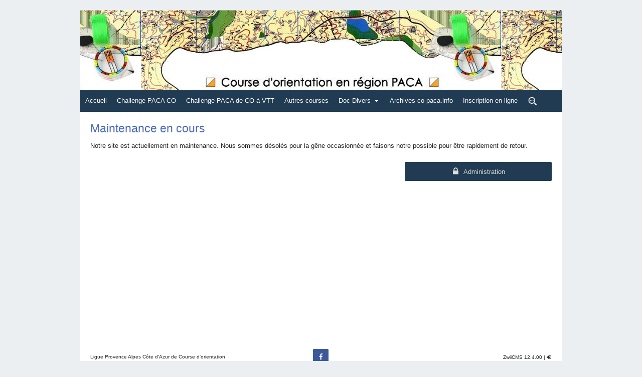

--- FILE ---
content_type: text/html; charset=UTF-8
request_url: http://co-paca.info/erreur302
body_size: 6197
content:
<!DOCTYPE html>
<html prefix="og: http://ogp.me/ns#" lang="fr">
<head>
 <meta charset="UTF-8">
 <meta http-equiv="content-type" content="text/html; charset=UTF-8">
 <meta meta="description=" content="ZwiiCMS le CMS multilingue sans base de données">
 <meta name="generator" content="ZiiCMS https://forge.chapril.org/ZwiiCMS-Team/ZwiiCMS">
 <meta name="viewport" content="width=device-width, initial-scale=1">
 <title>Maintenance en cours - Les compétitions de Course d&#39;orientation en région PACA</title><meta property="og:title" content="Maintenance en cours - Les compétitions de Course d&#39;orientation en région PACA" /><link rel="canonical" href="http://co-paca.info/erreur302" /> <meta name="description" content="les informations sur toutes les compétitions organisées dans la Ligue PACA de course d&#39;orientation" /><meta property="og:description" content="les informations sur toutes les compétitions organisées dans la Ligue PACA de course d&#39;orientation" /> <meta property="og:type" content="website" /> <meta property="og:image" content="http://co-paca.info/site/file/source/screenshot.jpg" /><meta property="og:image:type" content="image/jpeg" /><meta property="og:image:width" content="1200" /><meta property="og:image:height" content="627" /> <link rel="shortcut icon" media="(prefers-color-scheme:light)" href="http://co-paca.info/site/file/source/favicon.png"><link rel="shortcut icon" media="(prefers-color-scheme:dark)" href="http://co-paca.info/site/file/source/faviconDark.ico"><script src="http://co-paca.info/core/vendor/favicon-switcher/favicon-switcher.js" crossorigin="anonymous"></script> <script defer >var baseUrl = "http:\/\/co-paca.info\/";var baseUrlQs = "http:\/\/co-paca.info\/";</script><script src="http://co-paca.info/core/vendor/jquery/jquery.min.js"></script><link rel="stylesheet" href="http://co-paca.info/core/vendor/normalize/normalize.min.css"><link rel="stylesheet" href="http://co-paca.info/core/vendor/lity/lity.min.css"><script src="http://co-paca.info/core/vendor/lity/lity.min.js"></script><script src="http://co-paca.info/core/vendor/lity/init.js"></script><script src="http://co-paca.info/core/vendor/filemanager/callback.js"></script><link rel="stylesheet" href="http://co-paca.info/core/vendor/tippy/tippy.min.css"><script src="http://co-paca.info/core/vendor/tippy/tippy.min.js"></script><script src="http://co-paca.info/core/vendor/tippy/init.js"></script><link rel="stylesheet" href="http://co-paca.info/core/vendor/zwiico/css/zwiico.css?3b3b5b0a7b1c86b91b560be5d6bcf1a1"><link rel="stylesheet" href="http://co-paca.info/core/vendor/zwiico/init.css?3b3b5b0a7b1c86b91b560be5d6bcf1a1"><script src="http://co-paca.info/core/vendor/imagemap/image-map.min.js"></script><script src="http://co-paca.info/core/vendor/imagemap/init.js"></script><script src="http://co-paca.info/core/vendor/simplelightbox/simple-lightbox.jquery.min.js"></script><script src="http://co-paca.info/core/vendor/simplelightbox/init.js"></script><link rel="stylesheet" href="http://co-paca.info/core/vendor/simplelightbox/simple-lightbox.min.css"><link rel="stylesheet" href="http://co-paca.info/core/vendor/simplelightbox/init.css"> <link rel="stylesheet" href="http://co-paca.info/core/layout/common.css?a68b5f22164fdc67bfbaad5ed88e0f65">
 <link rel="stylesheet" href="http://co-paca.info/site/data/theme.css?3f3072c696ba5156aebb0731073f19cb">
 <link rel="stylesheet" href="http://co-paca.info/site/data/custom.css?c8a4eb433f24f59a40bcaff890018e2b">
 <!-- Détection RSS -->
 <!-- Script perso dans le header -->
 </head>
<body>
 <!-- Barre d'administration -->
 <!-- Notifications -->
 <!-- Menu dans le fond du site avant la bannière -->
 <!-- Bannière dans le fond du site -->
 <!-- Menu dans le fond du site après la bannière -->
 <!-- Site -->
 <div id="site" class="container">
 <!-- Bannière dans le site -->
 <a href="http://co-paca.info/"> <header class=" bannerDisplay ">
 <span id="themeHeaderTitle">&nbsp;</span>
 </header>
 </a> <!-- Menu dans le site après la bannière -->
 <nav >
 <div id="toggle">
 <div id="burgerText">Les compétitions de Course d&#39;orientation en région PACA</div> <span class="zwiico-menu" style="font-size:2em"><!----></span></div>
 <div id="menu" class="container"><ul class="navMain" id="menuLeft"><li id="accueil"><a class="" href="http://co-paca.info/">Accueil</a><li id="challenge-paca-co"><a class="" href="http://co-paca.info/challenge-paca-co">Challenge PACA CO</a><li id="challenge-paca-de-co-a-vtt"><a class="" href="http://co-paca.info/challenge-paca-de-co-a-vtt">Challenge PACA de CO &agrave; VTT</a><li id="autres-courses-paca-deacutepartementales-trail-orientation-co-au-score"><a class="" href="http://co-paca.info/autres-courses-paca-deacutepartementales-trail-orientation-co-au-score">Autres courses</a><li id="doc-divers-2"><a href="http://co-paca.info/erreur302">Doc Divers<span class="zwiico-down zwiico-margin-left" style="font-size:1em"><!----></span></a><ul class="navSub"><li id=doc-experts><a class=" doc-divers-2" href="http://co-paca.info/doc-experts">Doc Experts</a></li><li id=doc-organisateurs><a class=" doc-divers-2" href="http://co-paca.info/doc-organisateurs">Doc Organisateurs</a></li></ul><li id="archives-co-pacainfo"><a class="" href="http://co-paca.info/archives-co-pacainfo">Archives co-paca.info</a><li id="inscription-en-ligne"><a class="" href="http://co-paca.info/inscription-en-ligne">Inscription en ligne</a><li id="recherche"><a class="" href="http://co-paca.info/recherche"><img alt="Rechercher" src="http://co-paca.info/site/file/source/icones/loupe.png" /></a></ul><ul class="navMain" id="menuRight"></ul></div>
 </nav>
 <!-- Corps de page -->
 <section><h1 id="sectionTitle">Maintenance en cours</h1><p>Notre site est actuellement en maintenance. Nous sommes d&eacute;sol&eacute;s pour la g&ecirc;ne occasionn&eacute;e et faisons notre possible pour &ecirc;tre rapidement de retour.</p>
 <div class="row"><div class="col4 offset8 textAlignCenter"><a href="./?user/login" id="maintenanceLogin" name="maintenanceLogin" class="button"><span class="zwiico-lock zwiico-margin-right"></span>Administration</a></div></div></section> <!-- footer -->
 <footer><div class="container"><div class="row" id="footersite"><div class="col4" id="footersiteLeft"><div id="footerText"><p>Ligue Provence Alpes C&ocirc;te d'Azur de Course d'orientation</p></div></div><div class="col4" id="footersiteCenter"><div id="footerSocials"><a href="https://www.facebook.com/facebook" onclick="window.open(this.href);return false" data-tippy-content="Facebook"><span class="zwiico-facebook" style="font-size:1em"><!----></span></a></div></div><div class="col4" id="footersiteRight"><div id="footerCopyright"><span id="footerFontCopyright"><span id="footerDisplayCopyright" class="displayNone"><wbr>&nbsp;Motorisé par&nbsp;</span><span id="footerZwiiCMS"><a href="https://zwiicms.fr/" onclick="window.open(this.href);return false" >ZwiiCMS</a></span><span id="footerDisplayVersion"><wbr>&nbsp;12.4.00</span><span id="footerDisplaySiteMap" class="displayNone"><wbr>&nbsp;|&nbsp;<a href="http://co-paca.info/sitemap" >Plan du site</a></span><span id="footerDisplaySearch" class="displayNone" ></span><span id="footerDisplayLegal" class="displayNone" ></span><span id="footerDisplayCookie" class="displayNone" ><wbr>&nbsp;|&nbsp;<a href="javascript:void(0)" class="skiptranslate" id="footerLinkCookie">Cookies</a></span><span id="footerLoginLink" ><wbr>&nbsp;|&nbsp;<wbr><a id="" data-tippy-content="Connexion" alt="Connexion" href="http://co-paca.info/user/login/erreur302" rel="nofollow" ><span class="zwiico-login" style="font-size:1em"><!----></span></a></span></span></div></div></div></div></footer> <!-- Fin du site -->
 </div> <!-- Lien remonter en haut -->
 <div id="backToTop"><span class="zwiico-up" style="font-size:1em"><!----></span></div>
 <!-- Affichage du consentement aux cookies-->
 <!-- Les scripts -->
 <script defer>var core = {};core.alert = function (text){var lightbox = lity(function ($){return $("<div>").addClass("lightbox").append($("<span>").text(text),$("<div>").addClass("lightboxButtons").append($("<a>").addClass("button").text("Ok").on("click", function (){lightbox.close();})))}(jQuery));$(document).on("keyup", function (event){if (event.keyCode === 13){lightbox.close();}});return false;};core.colorVariants = function (rgba){rgba = rgba.match(/\(+(.*)\)/);rgba = rgba[1].split(", ");return {"normal": "rgba(" + rgba[0] + "," + rgba[1] + "," + rgba[2] + "," + rgba[3] + ")","darken": "rgba(" + Math.max(0, rgba[0] - 15)+ "," + Math.max(0, rgba[1] - 15)+ "," + Math.max(0, rgba[2] - 15)+ "," + rgba[3] + ")","veryDarken": "rgba(" + Math.max(0, rgba[0] - 20)+ "," + Math.max(0, rgba[1] - 20)+ "," + Math.max(0, rgba[2] - 20)+ "," + rgba[3] + ")","text": core.relativeLuminanceW3C(rgba)> .22 ? "#222" : "#DDD"};};core.confirm = function (text, yesCallback, noCallback){var lightbox = lity(function ($){return $("<div>").addClass("lightbox").append($("<span>").text(text),$("<div>").addClass("lightboxButtons").append($("<a>").addClass("button grey").text("Non").on("click", function (){lightbox.options('button', true);lightbox.close();if (typeof noCallback !== "undefined"){noCallback();}}),$("<a>").addClass("button").text("Oui").on("click", function (){lightbox.options('button', true);lightbox.close();if (typeof yesCallback !== "undefined"){yesCallback();}})))}(jQuery));lightbox.options('button', false);$(document).on('lity:close', function (event, instance){if (instance.options('button')=== false &&typeof noCallback !== "undefined"){noCallback();}});$(document).on("keyup", function (event){if (event.keyCode === 13){lightbox.close();if (typeof yesCallback !== "undefined"){yesCallback();}}});return false;};core.end = function (){var formDOM = $("form");var inputsDOM = formDOM.find("input:not([data-no-dirty]), select:not([data-no-dirty]), textarea:not(.editorWysiwyg):not([data-no-dirty])");var inputSerialize = inputsDOM.serialize();$(window).on("beforeunload", function (){if (inputsDOM.serialize()!== inputSerialize){message = "Les modifications que vous avez apportées ne seront peut-être pas enregistrées.";return message;}});formDOM.submit(function (){$(window).off("beforeunload");});};$(function (){core.end();});core.noticeAdd = function (id, notice){$("#" + id + "Notice").text(notice).removeClass("displayNone");$("#" + id).addClass("notice");};core.noticeRemove = function (id){$("#" + id + "Notice").text("").addClass("displayNone");$("#" + id).removeClass("notice");};core.start = function (){var backToTopDOM = $("#backToTop");backToTopDOM.on("click", function (){$("body, html").animate({scrollTop: 0}, "400");});$(window).on("scroll", function (){if ($(this).scrollTop()> 200){backToTopDOM.fadeIn();} else {backToTopDOM.fadeOut();}});var notificationTimer;$("#notification").on("mouseenter", function (){clearTimeout(notificationTimer);$("#notificationProgress").stop().width("100%");}).on("mouseleave", function (){notificationTimer = setTimeout(function (){$("#notification").fadeOut();}, 3000);$("#notificationProgress").animate({"width": "0%"}, 3000, "linear");}).trigger("mouseleave");$("#notificationClose").on("click", function (){clearTimeout(notificationTimer);$("#notification").fadeOut();$("#notificationProgress").stop();});$("#cookieForm").submit(function (event){var getUrl = window.location;var domain = "domain=" + getUrl.hostname + ";";var e = new Date();e.setFullYear(e.getFullYear()+ 1);var expires = "expires=" + e.toUTCString();document.cookie = "ZWII_COOKIE_CONSENT=true;samesite=strict;" + domain + expires;});$("#cookieConsent .cookieClose").on("click", function (){$('#cookieConsent').addClass("displayNone");});$("#footerLinkCookie").on("click", function (){$("#cookieConsent").removeClass("displayNone");});var menuDOM = $("#menu");$("#toggle").on("click", function (){menuDOM.slideToggle();});$(window).on("resize", function (){if ($(window).width()> 768){menuDOM.css("display", "");}});$("#barSelectPage").on("change", function (){var pageUrl = $(this).val();if (pageUrl){$(location).attr("href", pageUrl);}});$(".inputFileHidden").on("change", function (){var inputFileHiddenDOM = $(this);var fileName = inputFileHiddenDOM.val();if (fileName === ""){fileName = "Sélectionner un fichier";$(inputFileHiddenDOM).addClass("disabled");} else {$(inputFileHiddenDOM).removeClass("disabled");}inputFileHiddenDOM.parent().find(".inputFileLabel").text(fileName);}).trigger("change");$(".inputFileDelete").on("click", function (){$(this).parents(".inputWrapper").find(".inputFileHidden").val("").trigger("change");});$(".inputDateDelete").on("click", function (){$(this).parents(".inputWrapper").find(".datepicker").val("").trigger("change");});$("#barUpdate").on("click", function (){message = "Mettre à jour ?";return core.confirm(message, function (){$(location).attr("href", $("#barUpdate").attr("href"));});});$("#barLogout").on("click", function (){message = "Se déconnecter?";return core.confirm(message, function (){$(location).attr("href", $("#barLogout").attr("href"));});});$("form").on("submit", function (){$(this).find(".uniqueSubmission").addClass("disabled").prop("disabled", true).empty().append($("<span>").addClass("zwiico-spin animate-spin"))});$("[type=email]").on("change", function (){var _this = $(this);var pattern = /^([a-z\d!#$%&'*+\-\/=?^_`{|}~\u00A0-\uD7FF\uF900-\uFDCF\uFDF0-\uFFEF]+(\.[a-z\d!#$%&'*+\-\/=?^_`{|}~\u00A0-\uD7FF\uF900-\uFDCF\uFDF0-\uFFEF]+)*|"((([ \t]*\r\n)?[ \t]+)?([\x01-\x08\x0b\x0c\x0e-\x1f\x7f\x21\x23-\x5b\x5d-\x7e\u00A0-\uD7FF\uF900-\uFDCF\uFDF0-\uFFEF]|\\[\x01-\x09\x0b\x0c\x0d-\x7f\u00A0-\uD7FF\uF900-\uFDCF\uFDF0-\uFFEF]))*(([ \t]*\r\n)?[ \t]+)?")@(([a-z\d\u00A0-\uD7FF\uF900-\uFDCF\uFDF0-\uFFEF]|[a-z\d\u00A0-\uD7FF\uF900-\uFDCF\uFDF0-\uFFEF][a-z\d\-._~\u00A0-\uD7FF\uF900-\uFDCF\uFDF0-\uFFEF]*[a-z\d\u00A0-\uD7FF\uF900-\uFDCF\uFDF0-\uFFEF])\.)+([a-z\u00A0-\uD7FF\uF900-\uFDCF\uFDF0-\uFFEF]|[a-z\u00A0-\uD7FF\uF900-\uFDCF\uFDF0-\uFFEF][a-z\d\-._~\u00A0-\uD7FF\uF900-\uFDCF\uFDF0-\uFFEF]*[a-z\u00A0-\uD7FF\uF900-\uFDCF\uFDF0-\uFFEF])\.?$/i;if (pattern.test(_this.val())){core.noticeRemove(_this.attr("id"));} else {message = "Format incorrect";core.noticeAdd(_this.attr("id"), message);}});var elementDOM = $("iframe, video, embed, object");elementDOM.each(function (){var _this = $(this);_this.data("ratio", _this.height()/ _this.width()).data("maxwidth", _this.width()).removeAttr("width height");});$(window).on("resize", function (){elementDOM.each(function (){var _this = $(this);var width = _this.parent().first().width();if (width > _this.data("maxwidth")){width = _this.data("maxwidth");}_this.width(width).height(width * _this.data("ratio"));});}).trigger("resize");$(window).on("resize", function (){var responsive = "auto auto";if (responsive === "cover" || responsive === "contain"){var widthpx = "960px";var width = widthpx.substr(0, widthpx.length - 2);var heightpx = "159px";var height = heightpx.substr(0, heightpx.length - 2);var ratio = width / height;if (($(window).width()/ ratio)<= height){$("header").height($(window).width()/ ratio);}}}).trigger("resize");};core.start();$("#pageDelete").on("click", function (){var _this = $(this);message = "Confirmez-vous la suppression de cette page ?";return core.confirm(message, function (){$(location).attr("href", _this.attr("href"));});});core.relativeLuminanceW3C = function (rgba){var RsRGB = rgba[0] / 255;var GsRGB = rgba[1] / 255;var BsRGB = rgba[2] / 255;var RsRGBA = rgba[3] * RsRGB + (1 - rgba[3]);var GsRGBA = rgba[3] * GsRGB + (1 - rgba[3]);var BsRGBA = rgba[3] * BsRGB + (1 - rgba[3]);var R = (RsRGBA <= .03928)? RsRGBA / 12.92 : Math.pow((RsRGBA + .055)/ 1.055, 2.4);var G = (GsRGBA <= .03928)? GsRGBA / 12.92 : Math.pow((GsRGBA + .055)/ 1.055, 2.4);var B = (BsRGBA <= .03928)? BsRGBA / 12.92 : Math.pow((BsRGBA + .055)/ 1.055, 2.4);return .2126 * R + .7152 * G + .0722 * B;};function setCookie(name, value, days){var expires = "";if (days){var date = new Date();date.setTime(date.getTime()+ (days * 24 * 60 * 60 * 1000));expires = "; expires=" + date.toUTCString();}document.cookie = name + "=" + (value || "")+ expires + "; path=/; samesite=lax";}function getCookie(name){var nameEQ = name + "=";var ca = document.cookie.split(';');for (var i = 0; i < ca.length; i++){var c = ca[i];while (c.charAt(0)== ' ')c = c.substring(1, c.length);if (c.indexOf(nameEQ)== 0)return c.substring(nameEQ.length, c.length);}return null;}function capitalizeFirstLetter(string){return string.charAt(0).toUpperCase()+ string.slice(1);}$(document).ready(function (){$("nav").mouseenter(function (){$("#navfixedlogout .navSub").css({'pointer-events': 'auto'});$("#navfixedconnected .navSub").css({'pointer-events': 'auto'});});$("nav").mouseleave(function (){$("#navfixedlogout .navSub").css({'pointer-events': 'none'});$("#navfixedconnected .navSub").css({'pointer-events': 'none'});});$("img,picture,iframe").attr("loading", "lazy");$('.accordion').each(function (e){var accordion = $(this);var toggleSpeed = accordion.attr('data-speed')|| 100;function open(item, speed){accordion.find('.accordion-item').not(item).removeClass('active').find('.accordion-content').slideUp(speed);item.addClass('active').find('.accordion-content').slideDown(speed);}function close(item, speed){accordion.find('.accordion-item').removeClass('active').find('.accordion-content').slideUp(speed);}open(accordion.find('.active:first'), 0);accordion.on('click', '.accordion-title', function (ev){ev.preventDefault();if ($(this).closest('.accordion-item').hasClass('active')){close($(this).closest('.accordion-item'), toggleSpeed);} else {open($(this).closest('.accordion-item'), toggleSpeed);}});});$("#toggle").click(function (){var changeIcon = $('#toggle').children("span");if ($(changeIcon).hasClass('zwiico-menu')){$(changeIcon).removeClass('zwiico-menu').addClass('zwiico-cancel');} else {$(changeIcon).addClass('zwiico-menu');};});if (/^\?fbclid=/.test(location.search)){location.replace(location.href.replace(/\?fbclid.+/, ""));};$("select#barSelectLanguage").on("change", function (){var langSelected = $(this).val();var langSelected = langSelected.split("/");var langSession = "fr_FR";var url = window.location;var currentUrl = url.href.split("/");if ((currentUrl !== "?theme" ||currentUrl !== "theme")&&langSelected[6] !== langSession){var select = document.getElementById("barSelectLanguage");var selectedOption = select.options[select.selectedIndex];if (selectedOption.value !== ""){window.location = selectedOption.value;}}});});</script><script defer></script> <!-- Script perso dans body -->
 </body>

</html>

--- FILE ---
content_type: text/css
request_url: http://co-paca.info/core/vendor/zwiico/css/zwiico.css?3b3b5b0a7b1c86b91b560be5d6bcf1a1
body_size: 1719
content:
@font-face {
  font-family: 'zwiico';
  src: url('../font/zwiico.eot?91953221');
  src: url('../font/zwiico.eot?91953221#iefix') format('embedded-opentype'),
       url('../font/zwiico.woff2?91953221') format('woff2'),
       url('../font/zwiico.woff?91953221') format('woff'),
       url('../font/zwiico.ttf?91953221') format('truetype'),
       url('../font/zwiico.svg?91953221#zwiico') format('svg');
  font-weight: normal;
  font-style: normal;
}
/* Chrome hack: SVG is rendered more smooth in Windozze. 100% magic, uncomment if you need it. */
/* Note, that will break hinting! In other OS-es font will be not as sharp as it could be */
/*
@media screen and (-webkit-min-device-pixel-ratio:0) {
  @font-face {
    font-family: 'zwiico';
    src: url('../font/zwiico.svg?91953221#zwiico') format('svg');
  }
}
*/
[class^="zwiico-"]:before, [class*=" zwiico-"]:before {
  font-family: "zwiico";
  font-style: normal;
  font-weight: normal;
  speak: never;

  display: inline-block;
  text-decoration: inherit;
  width: 1em;
  margin-right: .2em;
  text-align: center;
  /* opacity: .8; */

  /* For safety - reset parent styles, that can break glyph codes*/
  font-variant: normal;
  text-transform: none;

  /* fix buttons height, for twitter bootstrap */
  line-height: 1em;

  /* Animation center compensation - margins should be symmetric */
  /* remove if not needed */
  margin-left: .2em;

  /* you can be more comfortable with increased icons size */
  /* font-size: 120%; */

  /* Font smoothing. That was taken from TWBS */
  -webkit-font-smoothing: antialiased;
  -moz-osx-font-smoothing: grayscale;

  /* Uncomment for 3D effect */
  /* text-shadow: 1px 1px 1px rgba(127, 127, 127, 0.3); */
}

.zwiico-plus-circled:before { content: '\2191'; } /* '↑' */
.zwiico-logout:before { content: '\e800'; } /* '' */
.zwiico-plus:before { content: '\e801'; } /* '' */
.zwiico-cancel:before { content: '\e802'; } /* '' */
.zwiico-help:before { content: '\e803'; } /* '' */
.zwiico-minus:before { content: '\e804'; } /* '' */
.zwiico-gear:before { content: '\e805'; } /* '' */
.zwiico-pencil:before { content: '\e806'; } /* '' */
.zwiico-up:before { content: '\e807'; } /* '' */
.zwiico-eye:before { content: '\e808'; } /* '' */
.zwiico-download:before { content: '\e809'; } /* '' */
.zwiico-folder:before { content: '\e80a'; } /* '' */
.zwiico-users:before { content: '\e80b'; } /* '' */
.zwiico-left:before { content: '\e80c'; } /* '' */
.zwiico-mail:before { content: '\e80d'; } /* '' */
.zwiico-user:before { content: '\e80e'; } /* '' */
.zwiico-update:before { content: '\e80f'; } /* '' */
.zwiico-home:before { content: '\e810'; } /* '' */
.zwiico-trash:before { content: '\e811'; } /* '' */
.zwiico-down:before { content: '\e812'; } /* '' */
.zwiico-comment:before { content: '\e813'; } /* '' */
.zwiico-chat:before { content: '\e814'; } /* '' */
.zwiico-eye-off:before { content: '\e815'; } /* '' */
.zwiico-down-open:before { content: '\e816'; } /* '' */
.zwiico-upload:before { content: '\e817'; } /* '' */
.zwiico-font:before { content: '\e818'; } /* '' */
.zwiico-left-open:before { content: '\e819'; } /* '' */
.zwiico-down-big:before { content: '\e81a'; } /* '' */
.zwiico-cog-alt:before { content: '\e81b'; } /* '' */
.zwiico-up-big:before { content: '\e81c'; } /* '' */
.zwiico-clone:before { content: '\e81d'; } /* '' */
.zwiico-minus-circled:before { content: '\e81e'; } /* '' */
.zwiico-check:before { content: '\e81f'; } /* '' */
.zwiico-github:before { content: '\e820'; } /* '' */
.zwiico-login:before { content: '\e821'; } /* '' */
.zwiico-lock:before { content: '\e822'; } /* '' */
.zwiico-mimi:before { content: '\e823'; } /* '' */
.zwiico-divide:before { content: '\e824'; } /* '' */
.zwiico-flag:before { content: '\e825'; } /* '' */
.zwiico-search:before { content: '\e826'; } /* '' */
.zwiico-eye-1:before { content: '\e827'; } /* '' */
.zwiico-eq:before { content: '\e828'; } /* '' */
.zwiico-spin:before { content: '\e831'; } /* '' */
.zwiico-twitter:before { content: '\f099'; } /* '' */
.zwiico-facebook:before { content: '\f09a'; } /* '' */
.zwiico-docs:before { content: '\f0c5'; } /* '' */
.zwiico-menu:before { content: '\f0c9'; } /* '' */
.zwiico-table:before { content: '\f0ce'; } /* '' */
.zwiico-sort:before { content: '\f0dc'; } /* '' */
.zwiico-mail-alt:before { content: '\f0e0'; } /* '' */
.zwiico-linkedin:before { content: '\f0e1'; } /* '' */
.zwiico-download-cloud:before { content: '\f0ed'; } /* '' */
.zwiico-upload-cloud:before { content: '\f0ee'; } /* '' */
.zwiico-code:before { content: '\f121'; } /* '' */
.zwiico-puzzle:before { content: '\f12e'; } /* '' */
.zwiico-calendar-empty:before { content: '\f133'; } /* '' */
.zwiico-youtube:before { content: '\f167'; } /* '' */
.zwiico-instagram:before { content: '\f16d'; } /* '' */
.zwiico-box:before { content: '\f187'; } /* '' */
.zwiico-vimeo:before { content: '\f194'; } /* '' */
.zwiico-cubes:before { content: '\f1b3'; } /* '' */
.zwiico-steam:before { content: '\f1b6'; } /* '' */
.zwiico-file-archive:before { content: '\f1c6'; } /* '' */
.zwiico-sliders:before { content: '\f1de'; } /* '' */
.zwiico-twitch:before { content: '\f1e8'; } /* '' */
.zwiico-brush:before { content: '\f1fc'; } /* '' */
.zwiico-pinterest:before { content: '\f231'; } /* '' */
.zwiico-reddit:before { content: '\f281'; } /* '' */
.zwiico-shopping-basket:before { content: '\f291'; } /* '' */


--- FILE ---
content_type: text/css
request_url: http://co-paca.info/core/layout/common.css?a68b5f22164fdc67bfbaad5ed88e0f65
body_size: 7958
content:
/**
 * This file is part of Zwii.
 * For full copyright and license information, please see the LICENSE
 * file that was distributed with this source code.
 *
 * @author Rémi Jean <remi.jean@outlook.com>
 * @copyright Copyright (C) 2008-2018, Rémi Jean
 * @author Frédéric Tempez <frederic.tempez@outlook.com>
 * @copyright Copyright (C) 2018-2023, Frédéric Tempez
 * @license CC Attribution-NonCommercial-NoDerivatives 4.0 International
 * @link http://zwiicms.fr/
 */


/**
* Police des icônes
@import url(https://use.fontawesome.com/releases/v5.7.2/css/all.css);
*/


/**
 * Éléments génériques
 */

html,
body {
    min-height: 100%;
    /*min-height: 100vh;*/
}

@media screen and (min-width: 769px) {
    body {
        /*margin:0px 10px;*/
        margin: 0;
    }
}


/**
* Petits écrans inférieurs à 768px de largeur, on supprime les marges
*/

@media screen and (max-width: 768px) {
    body {
        margin: 0px;
    }
    /*
	#site {
		margin: 0px auto;
	}
*/
    body>header {
        margin: 0px 0px;
    }
    .tippy-tooltip {
        font-size: .8rem !important;
    }
    section {
        padding: 5px;
    }
}

@media screen and (max-width: 768px) {
    .siteContainer {
        display: flex;
        flex-direction: column;
    }
    .siteContainer>#contentLeft {
        order: 1;
    }
    .siteContainer>#contentRight {
        order: 3;
    }
    .siteContainer>#contentSite {
        order: 2;
    }
}


/**
 * Éléments spécifiques
 */


/* Liens */

a {
    text-decoration: none;
}

a:hover {
    text-decoration: underline;
}


/* Supprimer les pointillés lors d'un clic Firefox */

a:focus {
    outline: none;
}

a:active {
    outline: none;
}


/* Titres */

h1 {
    font-size: 1.8em;
}

h2 {
    font-size: 1.6em;
}

h3 {
    font-size: 1.4em;
}

h4 {
    font-size: 1.0em;
}


/* Listes */

ul {
    list-style: square;
}

li ul {
    margin: 0;
}

option.pageInactive {
    color: orange;
    font-weight: bold;
}

option.pageHidden {
    color: red;
    font-style: italic;
}


/* Séparateur */

hr {
    border: 0;
    border-top: 1px solid #C5D1D4;
}


/* Égalisation des margins */

h1,
h2,
h3,
h4,
p,
hr,
ul,
ol {
    margin: 15px 0;
}


/* Image */

img {
    max-width: 100%;
    height: auto;
}

img[align='left'] {
    margin-right: 10px;
}

img[align='right'] {
    margin-left: 10px;
}

#metaImage {
    height: 150px;
}


/*
Signature dans les articles blog et news
*/

.signature {
    font-size: 0.8em;
    font-style: italic;
    text-align: right;
}


/* Tableau */

:not([class^="col"])>.tableWrapper {
    margin: 10px 0;
}

.table {
    width: 100%;
    border-spacing: 0;
    border-collapse: collapse;
}

.table thead tr {
    /*background: #212223;
	color: #FFF;*/
    text-align: left;
}

.table tbody tr {
    background: #F6F7F8;
    transition: background-color .3s ease-out;
}

.table tbody tr:nth-child(2n + 2) {
    background: #ECEFF1;
}

.table tbody tr:hover {
    background: #FCF2E8;
}

.table th {
    font-weight: normal;
    padding: 15px 10px;
}


/* Supprime le padding des cols dans les cellules des tableaux */

td>.col1,
td>.col2,
td>.col3,
td>.col4,
td>.col5,
td>.col6,
td>.col7,
td>.col8,
td>.col9,
td>.col10,
td>.col11,
td>.col12 {
    padding: 0 !important;
}


/* Tableau sur les écrans de petites tailles */

@media screen and (max-width: 768px) {
    .table thead {
        font-size: 0.8em;
    }
}

@media screen and (max-width: 668px) {
    .table thead {
        display: none;
    }
}


/* Notifications */

#notification {
    padding: 14px;
    color: #FFF;
    position: fixed;
    left: 50%;
    transform: translateX(-50%);
    max-width: 500px;
    width: 100%;
    z-index: 20;
    text-align: center;
    animation: notificationBounce .5s;
    top: 30px;
    border-radius: 2px;
}

#notification.notificationSuccess {
    background: #27AE60;
}

#notification.notificationError {
    background: #E74C3C;
}

#notification.notificationOther {
    background: #F39C12;
}

#notificationClose {
    cursor: pointer;
    float: right;
    opacity: .8;
}

#notificationProgress {
    position: absolute;
    left: 0;
    bottom: 0;
    width: 100%;
    height: 6px;
    border-radius: 2px;
}

#notification.notificationSuccess #notificationProgress {
    background: #219251;
}

#notification.notificationError #notificationProgress {
    background: #D62C1A;
}

#notification.notificationOther #notificationProgress {
    background: #D8890B;
}

#notificationClose:hover {
    opacity: 1;
}

@keyframes notificationBounce {
    0% {
        transform: translateX(-50%) translateY(-30px);
    }
    40% {
        transform: translateX(-50%) translateY(10px);
    }
    60% {
        transform: translateX(-50%) translateY(-10px);
    }
    80% {
        transform: translateX(-50%) translateY(5px);
    }
    100% {
        transform: translateX(-50%) translateY(-5px);
    }
}


/* Notice */

.notice {
    display: inline-block;
    color: #E74C3C;
}


/* Mauvaise position dans les champs File
.inputFile.notice {
	display: block;
}*/


/* Container */

.container {
    margin: auto;
}

.container-large {
    width: 100%;
}

.container-large-fixed {
    width: 100%;
    position: fixed;
    z-index: 15;
}


/* Barre de membre */

#bar {
    background: #212223;
    padding-left: 5px;
    /* Pour éviter que le select touche le bord lorsque la fenêtre est redimensionnée */
    margin: 0;
    /*-10px;*/
    text-align: right;
    position: -webkit-sticky;
    /* Safari */
    position: sticky;
    top: 0;
    z-index: 19;
}


/* fin barre pour les membres */

#bar:after {
    content: " ";
    clear: both;
    display: block;
}

#bar ul {
    padding: 0;
    margin: 0;
    list-style: none;
    height: 45px;
    line-height: 45px;
}

#bar li {
    display: inline;
}

#bar a {
    display: inline-block;
    padding: 0 12px;
    color: #FFF;
    transition: background-color .3s ease-out;
}

#bar a:hover {
    background: #191A1A;
    text-decoration: none;
}

#bar a:active {
    background: #111112;
}

#bar select {
    width: 150px;
    border: 0;
    color: #111112;
    font-size: 1em;
    background-color: rgba(255, 255, 255, 1);
    padding: 8px;
    margin-left: 5px;
}

@media screen and (min-width: 800px) {
    #bar #barLeft {
        float: left;
    }
    #bar #barRight {
        float: right;
        font-size: 12px;
    }
}

@media screen and (max-width: 799px) {
    #bar {
        text-align: center;
        padding: 0 1;
        margin: 0 1;
    }
    #bar ul {
        height: auto;
    }
    #bar select {
        width: 95%;
        margin: 10px;
        text-align-last: center;
    }
    #bar #barLeft {
        float: none;
    }
    #bar #barLeft,
    #bar #barRight {
        font-size: 1.6em;
    }
    #bar #displayUsername {
        display: none;
    }
}


/* Site */

#site {
    overflow: hidden;
}


/* Dans theme.css
@media screen and (min-width:768px) {
	#site {
		margin: 20px auto;
	}
}#barSelectPage
*/


/* Bannière */

@media screen and (min-width:768px) {
    body>header {
        margin: 0;
        /*-10px;*/
    }
    header {
        margin: 0;
    }
}

header {
    position: relative;
    padding: 0;
}

header span {
    display: inline-block;
    vertical-align: middle;
    line-height: 1.2;
    margin: 0 10px;
}

header .container {
    overflow: hidden;
    height: 100%;
}


/* Marges au contenu de la bannière personnalisée
header:not(.container) #featureContent {
	margin: 0 10px;
}*/

header #featureContent {
    overflow: hidden;
    margin: 0 10px;
}


/* Element du header

#themeHeaderImage {
	font-style: italic;
	font-size: 0.9em;
}*/


/* Menu
body > nav {
	margin: 0 -10px;
}
*/


/* Items du menu */

nav a>img {
    margin: -4px 0;
    vertical-align: middle;
}

nav #toggle {
    cursor: pointer;
    text-align: right;
    display: none;
    font-weight: bold;
}

nav #toggle span {
    display: block;
}

nav #burgerText {
    float: left;
    font-size: 1.4em;
    margin: 15px 0 0 10px;
}

nav #burgerLogo {
    float: left;
    margin: 5px 0 0 5px;
}

nav ul {
    padding: 0;
    margin: 0;
    list-style: none;
}

nav li {
    display: inline-block;
    position: relative;
}

nav li ul {
    display: block;
    position: absolute;
    width: 200px;
    z-index: -1;
    opacity: 0;
    transition: .3s ease-out;
    padding-left: 10px;
}

nav li ul li {
    display: block;
    text-align: left;
}


/*
nav .navSub a{
	background-color:red !important;
}*/

nav li:hover ul {
    z-index: 8;
    opacity: 1;
}

nav a {
    display: inherit;
    transition: background-color .3s ease-out;
}

nav a:hover {
    text-decoration: none;
}


/* Barre de menu */

#menuLeft {
    display: inline-flex;
}

#menuRight {
    display: inline-flex;
    float: right;
}


/* fin barre de menu */

nav::after {
    content: " ";
    clear: both;
    display: flex;
}

nav::before {
    content: " ";
    clear: left;
    display: flex;
}

@media screen and (min-width: 769px) {
    nav #menu {
        display: block;
    }
}

@media screen and (max-width: 768px) {
    body>nav {
        margin: 0;
    }
    nav #toggle,
    nav #menuLeft {
        display: block;
        float: none;
    }
    nav #menuLeft {
        flex-direction: column;
        float: none;
    }
    nav #menuRight {
        font-size: 2em;
    }
    nav #menu {
        display: none;
        text-align: left;
    }
    nav li {
        display: block;
    }
    nav li ul {
        z-index: 1;
        opacity: 1;
        position: static;
        min-width: inherit;
        width: auto;
    }
    /* Taille du menu hamburger */
    nav .zwiico-menu {
        font-size: 1.5em;
    }
    nav .zwiico-cancel {
        font-size: 1.5em;
    }
}


/* Barre de navigation fixe quand le menu est en-dehors du site */

#navfixedlogout {
    position: -webkit-sticky;
    /* Safari */
    position: sticky;
    top: 0px;
    z-index: 10;
}

#navfixedconnected {
    top: 45px;
    z-index: 10;
    position: -webkit-sticky;
    /* Safari */
    position: sticky;
}

#navfixedconnected .navSub,
#navfixedlogout .navSub {
    pointer-events: none;
}


/* Menu vertical */

.menuSide,
.menuSideChild {
    padding-left: 10px;
    margin: 0px;
    list-style: none;
}

ul .menuSideChild,
li .menuSideChild {
    padding-left: 10px;
}


/* Drapeaux */

.i18nFlag {
    width: 70%;
}

.i18nFlagSelected {
    width: 100%;
}


/*
* Position du bloc dans le site sur les petits écrans
*/

@media screen and (max-width:1024px) {
    .i18nFlag {
        width: 100%;
        padding: 5px;
    }
    .i18nFlagSelected {
        width: 130%;
        padding: 5px;
    }
}


/* Corps */

@media screen and (min-width:768px) {
    section {
        padding: 20px;
    }
}

section {
    /*min-height: 100%;*/
    min-height: 65vh;
}

section #sectionTitle {
    margin-top: 0;
}

.userLogin,
.updateForm {
    min-height: 0px;
}

section:after {
    content: " ";
    display: table;
    clear: both;
}


/* Version des modules*/

.moduleVersion {
    font-size: 0.8em;
    font-style: italic;
    text-align: right;
}


/* Pied de page */

body>footer {
    margin: 0;
    /* -10px;*/
}


/*
footer {
	padding: 1px 20px;
}
*/

#footerbody,
#footersite {
    margin: 0;
}

.footerbodyFixed {
    position: fixed;
    bottom: 0;
    left: 0;
    width: 100%;
    z-index: 50;
    background-color: inherit;
    padding: inherit;
}

#footersiteRight,
#footersiteLeft,
#footersiteCenter,
#footerbodyRight,
#footerbodyLeft,
#footerbodyCenter {
    vertical-align: middle;
    padding: 0;
}

footer #footerbody>div {
    margin: 0
}

footer #footersite>div {
    padding: 0
}

footer #footerbody>div {
    padding: 0
}

#footerText>p {
    margin-top: 0;
    margin-bottom: 0;
}

#footerLoginLink,
#footerDisplayCopyright,
#footerDisplayVersion,
#footerDisplaySiteMap,
#footerDisplayLegal,
#footerDisplayCookie,
#footerDisplaySearch,
#footerZwiiCMS {
    font-size: inherit;
}


/* Conserve le pied de page sur une ligne */

@media screen and (max-width: 768px) {
    body>footer {
        margin: 0;
    }
    footer .col4 {
        width: 100%;
    }
    #footerCopyright,
    #footerText,
    #footerSocials {
        display: flex;
        justify-content: center;
    }
}

footer #footerSocials span {
    color: #FFF;
    padding: 9px;
    margin: 0 5px;
    display: inline-block;
    border-radius: 2px;
    transition: background-color .3s ease-out;
}

footer #footerSocials .zwiico-facebook {
    background: #3B5999;
}

footer #footerSocials .zwiico-facebook:hover {
    background: #324B80;
}

footer #footerSocials .zwiico-linkedin {
    background: #007BB6;
}

footer #footerSocials .zwiico-linkedin:hover {
    background: #006881;
}

footer #footerSocials .zwiico-instagram {
    background: #E4405F;
}

footer #footerSocials .zwiico-instagram:hover {
    background: #E02246;
}

footer #footerSocials .zwiico-pinterest {
    background: #BD081C;
}

footer #footerSocials .zwiico-pinterest:hover {
    background: #9C0717;
}

footer #footerSocials .zwiico-twitter {
    background: #55ACEE;
}

footer #footerSocials .zwiico-twitter:hover {
    background: #369DEB;
}

footer #footerSocials .zwiico-youtube {
    background: #CD201F;
}

footer #footerSocials .zwiico-youtube:hover {
    background: #AF1B1B;
}

footer #footerSocials .zwiico-github {
    background: #000;
}

footer #footerSocials .zwiico-github:hover {
    background: #000;
}

footer #footerSocials .zwiico-reddit {
    background: #FF4500;
}

footer #footerSocials .zwiico-reddit:hover {
    background: #D23311;
}

footer #footerSocials .zwiico-steam {
    background: #171A21;
}

footer #footerSocials .zwiico-steam:hover {
    background: #0F1318;
}

footer #footerSocials .zwiico-vimeo {
    background: #162221;
}

footer #footerSocials .zwiico-vimeo:hover {
    background: #121B1E;
}

footer #footerSocials .zwiico-twitch {
    background: #9146FF;
}

footer #footerSocials .zwiico-twitch:hover {
    background: #703CEC;
}


/* Bulle de dialogue */

.speech {
    margin: 16px;
    text-align: center;
}

.speechMimi {
    display: block;
    margin: auto;
}

.speechBubble {
    display: block;
    padding: 20px;
    position: relative;
    max-width: 500px;
    width: 100%;
    margin: 16px auto;
    text-align: left;
    border-radius: 2px;
    transition: background-color .3s ease-out;
}

.speechBubble:before {
    content: " ";
    position: absolute;
    left: 50%;
    margin-left: -20px;
    bottom: -30px;
    border: 20px solid;
}


/* Remonter en haut */

#backToTop {
    position: fixed;
    z-index: 50;
    right: 30px;
    bottom: 100px;
    padding: 13px 16px 16px;
    /*
	Paramétré dans le thème (9.2.21)
	background: rgba(33, 34, 35, .8);
	color: #FFF;*/
    cursor: pointer;
    display: none;
    border-radius: 50%;
    transition: background-color .3s ease-out;
}

#backToTop:hover {
    background: rgba(33, 34, 35, .9);
}

#backToTop:active {
    background: rgba(33, 34, 35, 1);
}


/* Message sur les cookies */

#cookieConsent {
    width: 40%;
    margin: auto;
    opacity: .95;
    background: #212223;
    position: fixed;
    right: 0;
    bottom: 5%;
    left: 0;
    color: #FFF;
    padding: 10px;
    z-index: 60;
    text-align: center;
    font-size: 1em;
    border-radius: 5% 5% 5% 5%;
}

#cookieConsentConfirm {
    background-color: green;
}

#cookieConsentConfirm {
    cursor: pointer;
    margin-left: 10px;
    padding: 4px 8px;
    display: inline-block;
    transition: background-color .3s ease-out;
}

#cookieConsentConfirm:hover {
    filter: grayscale(50%);
}

#cookieConsent .cookieClose {
    position: absolute;
    right: 10px;
    top: 10px;
    font-size: 1.5em;
    cursor: pointer;
}


/* Bloc */

.block {
    /*	border: 1px solid #D8DFE3;*/
    padding: 20px 20px 10px;
    margin: 20px 0;
    word-wrap: break-word;
    border-radius: 2px;
}

.block:first-of-type {
    margin-top: 0;
}

.block:last-of-type {
    margin-bottom: 0;
}

.block h4 {
    margin: -20px -20px 10px -20px;
    padding: 10px;
    /*	background: #ECEFF1;*/
}

.block h4 .openClose {
    display: inline-flex;
    float: right;
}


/* Aides */

.helpButton {
    cursor: help;
    margin: 0 5px;
    -webkit-user-select: none;
    -moz-user-select: none;
    -ms-user-select: none;
    user-select: none;
}


/* Lightbox */

.lightbox {
    background: #FFF;
    width: 100vw;
    max-width: 500px;
    padding: 20px;
}

.lightbox>span {
    color: black;
}

.lightbox .lightboxButtons {
    text-align: center;
    margin-top: 30px;
}

.lightbox .lightboxButtons .button {
    width: 100%;
    max-width: 80px;
    margin: 0 10px;
}


/**
 * Inputs
 */


/* Inputs génériques */

input[type='email'],
input[type='text'],
input[type='password'],
input[type='date'],
input[type='datetime-local'],
input[type='time'],
input[type='month'],
input[type='week'],
.inputFile,
select,
textarea {
    padding: 9px;
    /* -1px à cause des bordures */
    /*background: #FFF;*/
    border: 1px solid #D8DFE3;
    width: 100%;
    border-radius: 2px;
    font-family: inherit;
    transition: border .3s ease-out;
}

select {
    padding: 9px;
}

input[type='email']:hover,
input[type='text']:hover,
input[type='password']:hover,
input[type='date']:hover,
input[type='datetime-local']:hover,
input[type='time']:hover,
input[type='month']:hover,
input[type='week']:hover,
.inputFile:hover,
select:hover,
textarea:hover {
    border: 1px solid;
}

input[type='email'].notice,
input[type='text'].notice,
input[type='password'].notice,
input[type='date'].notice,
input[type='datetime-local'].notice,
input[type='time'].notice,
input[type='month'].notice,
input[type='week'].notice,
.inputFile.notice,
select.notice,
textarea.notice {
    border: 1px solid #E74C3C;
    /*background: #FAD7D3;*/
}

input[type='email'].notice:hover,
input[type='text'].notice:hover,
input[type='password'].notice:hover
input[type='date'].notice:hover,
input[type='datetime-local'].notice:hover,
input[type='time'].notice:hover,
input[type='month'].notice:hover,
input[type='week'].notice:hover,
.inputFile.notice:hover,
select.notice:hover,
textarea.notice:hover {
    border: 1px solid #A82315;
}

button:disabled,
input:disabled,
select:disabled,
textarea:disabled {
    background: #F6F7F8 !important;
    color: #94A5B0 !important;
}

button:disabled .zwiico-spin {
    color: #50616C !important
    /* Icône de soumission unique */
}

button {
    width: 100%;
    padding: 11px;
    border: 0;
    cursor: pointer;
    font-family: inherit;
    border-radius: 2px;
    transition: background-color .3s ease-out;
}

textarea {
    height: 100px;
    resize: vertical;
}

label {
    display: block;
    margin-bottom: 4px;
}

.captcha label {
    display: inline-block;
}


/* Simule le padding des cols pour les inputs en dehors des cols */

:not([class^="col"])>.inputWrapper {
    padding: 10px 0;
}


/* Supprime le padding d'une row dans un col */

[class^="col"]>.row {
    margin: -10px;
}


/* Bouton */

.button {
    width: 100%;
    display: inline-block;
    padding: 11px;
    text-align: center;
    -webkit-user-select: none;
    -moz-user-select: none;
    -ms-user-select: none;
    user-select: none;
    cursor: pointer;
    border-radius: 2px;
    transition: background-color .3s ease-out;
}


/* Bouton redimensionnable pour le formulaire*/

#formSubmit {
    width: max-content;
    float: right;
}

.button:hover {
    text-decoration: none;
}

.button.disabled {
    pointer-events: none;
    cursor: default;
    background: #F6F7F8 !important;
    color: #94A5B0 !important;
}


/* Upload de fichiers */

.inputFile {
    margin: 0;
    display: inline-block;
    width: 88% !important;
}
/*
.datepicker {
    margin: 0;
    display: inline-block;
    width: 100% !important;
}
*/

.inputFileDelete {
    display: block;
    width: 10%;
    padding: 10px 0;
    background: #F5F5F5;
    text-align: center;
    float: right;
    min-height: 100%;
}

.inputFile:hover {
    text-decoration: none;
}


/* Empêche le débordement et les sauts de ligne */

.inputFileManagerWrapper {
    display: inline;
}

.inputFileManagerWrapper>.inputFile {
    white-space: nowrap;
    overflow: hidden;
    text-overflow: ellipsis;
}


/* Pagination */

.pagination {
    padding: 10px 0;
}

.pagination a {
    display: inline-block;
    padding: 10px;
    margin: 5px;
    text-align: center;
}

.pagination a:hover {
    text-decoration: none;
}

.pagination a.disabled {
    pointer-events: none;
    cursor: default;
    background: #F6F7F8 !important;
    color: #94A5B0 !important;
}

.pagination a:first-child {
    margin-left: 0;
}

.pagination a:last-child {
    margin-right: 0;
}


/* Cases à cocher (pas de display none sinon le hover ne fonctionne pas sous Chrome) */

input[type='checkbox'] {
    -webkit-appearance: none;
    -moz-appearance: none;
    appearance: none;
    opacity: 0;
    height: 0;
    width: 0;
}

input[type='checkbox']+label {
    display: inline-block;
    margin-right: 10px;
    cursor: pointer;
}

input[type='checkbox']+label span {
    vertical-align: middle;
}

input[type='checkbox']+label:before {
    content: '\2713';
    display: inline-block;
    text-align: center;
    color: transparent;
    margin-right: 5px;
    width: 20px;
    height: 20px;
    line-height: 20px;
    font-size: 10px;
    font-weight: bold;
    background: #FDFDFD;
    border: 1px solid #D8DFE3;
    vertical-align: top;
    border-radius: 2px;
}

input[type='checkbox'].notice+label:before {
    background: #E74C3C;
}

input[type='checkbox']:hover+label:before,
input[type='checkbox']:checked:active+label:before {
    background: #ECEFF1;
}

input[type='checkbox']:disabled+label:before {
    background: #F6F7F8 !important;
}


/* Sélecteur de date */

.datepicker {
    cursor: text;
}

.pika-select {
    padding: 0;
    /* À cause du padding ajouté aux selects */
}


/**
 * Grille
 */

*,
*:before,
*:after {
    -webkit-box-sizing: border-box;
    -moz-box-sizing: border-box;
    box-sizing: border-box;
}

.row {
    margin: 0 -10px;
    font-size: 0;
    /* Hack whitespace */
}


/* Supprime les margins du premier et du dernier élément d'un col, utile pour les cols générés depuis l'éditeur de texte. (Ne s'applique pas aux rows pour ne pas supprimer les margins négatifs) */

.row>div> :first-child:not(.row) {
    margin-top: 0;
}

.row>div> :last-child:not(.row) {
    margin-bottom: 0;
}

.col1,
.col2,
.col3,
.col4,
.col5,
.col6,
.col7,
.col8,
.col9,
.col10,
.col11,
.col12 {
    vertical-align: top;
    padding: 10px;
    width: 100%;
    min-height: 1px;
    display: inline-block;
}

@media screen and (min-width: 769px) {
    .col1 {
        width: 8.33333333%;
    }
    .col2 {
        width: 16.66666667%;
    }
    .col3 {
        width: 25%;
    }
    .col4 {
        width: 33.33333333%;
    }
    .col5 {
        width: 41.66666667%;
    }
    .col6 {
        width: 50%;
    }
    .col7 {
        width: 58.33333333%;
    }
    .col8 {
        width: 66.66666667%;
    }
    .col9 {
        width: 75%;
    }
    .col10 {
        width: 83.33333333%;
    }
    .col11 {
        width: 91.66666667%;
    }
    .col12 {
        width: 100%;
    }
    .offset1 {
        margin-left: 8.33333333%;
    }
    .offset2 {
        margin-left: 16.66666667%;
    }
    .offset3 {
        margin-left: 25%;
    }
    .offset4 {
        margin-left: 33.33333333%;
    }
    .offset5 {
        margin-left: 41.66666667%;
    }
    .offset6 {
        margin-left: 50%;
    }
    .offset7 {
        margin-left: 58.33333333%;
    }
    .offset8 {
        margin-left: 66.66666667%;
    }
    .offset9 {
        margin-left: 75%;
    }
    .offset10 {
        margin-left: 83.33333333%;
    }
    .offset11 {
        margin-left: 91.66666667%;
    }
}


/**
 * Grille pour tableau
 */

td.col1,
th.col1,
td.col2,
th.col2,
td.col3,
th.col3,
td.col4,
th.col4,
td.col5,
th.col5,
td.col6,
th.col6,
td.col7,
th.col7,
td.col8,
th.col8,
td.col9,
th.col9,
td.col10,
th.col10,
td.col11,
th.col11,
td.col12,
th.col12 {
    vertical-align: inherit;
    width: 100%;
    min-height: 1px;
    display: table-cell;
}

td.col1,
th.col1 {
    width: 8.33333333%;
}

td.col2,
th.col2 {
    width: 16.66666667%;
}

td.col3,
th.col3 {
    width: 25%;
}

td.col4,
th.col4 {
    width: 33.33333333%;
}

td.col5,
th.col5 {
    width: 41.66666667%;
}

td.col6,
th.col6 {
    width: 50%;
}

td.col7,
th.col7 {
    width: 58.33333333%;
}

td.col8,
th.col8 {
    width: 66.66666667%;
}

td.col9,
th.col9 {
    width: 75%;
}

td.col10,
th.col10 {
    width: 83.33333333%;
}

td.col11,
th.col11 {
    width: 91.66666667%;
}

td.col12,
th.col12 {
    width: 100%;
}


/* Tableau sur les écrans de très petites tailles */

@media screen and (max-width: 480px) {
    .table tr {
        display: block;
        margin-bottom: 10px;
    }
    .table td {
        display: block;
        text-align: right;
        width: auto;
    }
}


/**
 * Classes rapides
 */

.displayNone {
    display: none;
}

.textAlignCenter {
    text-align: center;
}

.textAlignRight {
    text-align: right;
}

.verticalAlignBottom {
    vertical-align: bottom;
}

.verticalAlignMiddle {
    vertical-align: middle;
}

.clearBoth {
    clear: both;
}

.colorGreen {
    color: #27AE60;
}

.colorRed {
    color: #E74C3C;
}

.colorOrange {
    color: #F39C12;
}


/*
* Effet accordéon
*/

.accordion {
    padding: 0;
    list-style: none;
}

.accordion-title {
    display: block;
    margin: 0;
    padding: 0 7px;
    line-height: 34px;
    text-decoration: none;
    cursor: pointer;
}

.accordion-title:hover {
    background: lightgrey;
}

.accordion-content {
    padding: 7px;
}


/* Captcha
*/

.captchaNum,
.captchaAlpha {
    vertical-align: middle;
    padding-left: 10px;
    padding-right: 10px;
}

.captchaNum {
    height: 5em;
}

.captchaAlpha {
    height: 2em;
}

.captcha input[type='text'] {
    width: 4em;
    text-align: center;
    margin: auto auto auto 2em;
}


/*
* Couleur des icônes + et -
*/

.zwiico-minus-circled,
.zwiico-plus-circled {
    color: #D8890B;
    font-size: 1.3em !important;
}

.zwiico-minus-circled,
.zwiico-plus-circled {
    transition: all 1s ease;
}

.zwiico-minus-circled:hover,
.zwiico-plus-circled:hover {
    -webkit-transform: scale(1.25);
    /* Safari et Chrome */
    -moz-transform: scale(1.25);
    /* Firefox */
    -ms-transform: scale(1.25);
    /* Internet Explorer 9 */
    -o-transform: scale(1.25);
    /* Opera */
    transform: scale(1.25);
}


/* Bannière masquable en petit écran*/

@media screen and (max-width: 768px) {
    .bannerDisplay {
        display: none;
    }
}


--- FILE ---
content_type: text/css
request_url: http://co-paca.info/site/data/theme.css?3f3072c696ba5156aebb0731073f19cb
body_size: 1378
content:
/*d194c41083b55b1de97813d68e1866b9*/body{font-family:'Open Sans', sans-serif;}html {background-color:rgba(236,239,241,1);}#backToTop {background-color:rgba(33, 34, 35, .8);color:rgba(255, 255, 255, 1);}a{color:rgba(74,105,189,1)}div.mce-edit-area {font-family:'Open Sans', sans-serif;}.editorWysiwyg, .editorWysiwygComment {background-color:rgba(255, 255, 255, 1);}span.mce-text{background-color: unset !important;}body,.row > div{font-size:13px}body{color:rgba(33, 34, 35, 1)}select,input[type='password'],input[type='email'],input[type='text'],.inputFile,select,textarea{color:rgba(33, 34, 35, 1);background-color:rgba(255, 255, 255, 1);}.blogDate {color:rgba(33, 34, 35, 1);}.blogPicture img{border:1px solid rgba(33, 34, 35, 1); box-shadow: 1px 1px 5px rgba(33, 34, 35, 1);}.container {max-width:960px}@media (min-width: 769px) {#site{margin: 20px auto 20px auto !important;}}@media (max-width: 768px) {#site{margin: 20px auto 20px auto !important;}}#site.light{margin: 5% auto !important;} body{margin:0px 10px;}  #bar{margin: 0 -10px;} body > header{margin: 0 -10px;} body > nav {margin: 0 -10px;} body > footer {margin: 0 -10px;} #site{background-color:rgba(255, 255, 255, 1);border-radius:0px;box-shadow:0px #212223;}.speechBubble,.button,.button:hover,button[type='submit'],.pagination a,.pagination a:hover,input[type='checkbox']:checked + label:before,input[type='radio']:checked + label:before,.helpContent{background-color:rgba(32,59,82,1);color:#DDD}.helpButton span{color:rgba(32,59,82,1)}input[type='text']:hover,input[type='password']:hover,.inputFile:hover,select:hover,textarea:hover{border-color:rgba(32,59,82,1)}.speechBubble:before{border-color:rgba(32,59,82,1) transparent transparent transparent}.button:hover,button[type='submit']:hover,.pagination a:hover,input[type='checkbox']:not(:active):checked:hover + label:before,input[type='checkbox']:active + label:before,input[type='radio']:checked:hover + label:before,input[type='radio']:not(:checked):active + label:before{background-color:rgba(17,44,67,1)}.helpButton span:hover{color:rgba(17,44,67,1)}.button:active,button[type='submit']:active,.pagination a:active{background-color:rgba(12,39,62,1)}h1,h2,h3,h4,h5,h6,h1 a,h2 a,h3 a,h4 a,h5 a,h6 a{color:rgba(74,105,189,1);font-family:Oswald, sans-serif;font-weight:normal;text-transform:none}h1 a:hover,h2 a:hover,h3 a:hover,h4 a:hover,h5 a:hover,h6 a:hover{color:rgba(59,90,174,1)}.block {border: 1px solid rgba(236, 239, 241, 1);}.block h4 {background-color:rgba(236,239,241,1);color:#222;}header{background-color:rgba(42,42,82,1);}header{background-size:auto auto}header{background-color:rgba(42,42,82,1);height:159px;line-height:159px;text-align:center}header{background-image:url("../file/source/images_co-paca/bandeau_zwii_copaca.jpg");background-position:center center;background-repeat:repeat-x}header span{color:rgba(46,86,86,1);font-family:Oswald, sans-serif;font-weight:bold;font-size:2em;text-transform:none}nav,nav.navMain a{background-color:rgba(32,59,82,1)}nav a,#toggle span,nav a:hover{color:rgba(255, 255, 255, 1)}nav a:hover{background-color:rgba(17,44,67,1)}nav a.active{color:rgba(255, 255, 255, 1);}nav a.active{background-color:rgba(12,39,62,1)}nav #burgerText{color:#DDD}nav .navSub a{background-color:rgba(32,59,82,1)}nav .navMain a.active {border-radius:0px}#menu{text-align:left}nav{margin:0}#toggle span,#menu a{padding:15px 10px;font-family:'Open Sans', sans-serif;font-weight:normal;font-size:1em;text-transform:none}footer{padding:0 20px;}footer span, #footerText > p {color:rgba(33, 34, 35, 1);font-family:'Open Sans', sans-serif;font-weight:normal;font-size:.8em;text-transform:none}footer {background-color:rgba(255,255,255,1);color:rgba(33, 34, 35, 1)}footer a{color:rgba(33, 34, 35, 1)}footer #footersite > div {margin:5px 0}footer #footerbody > div  {margin:5px 0}@media (max-width: 768px) {footer #footerbody > div { padding: 2px }}#footerSocials{text-align:center}#footerText > p {text-align:left}#footerCopyright{text-align:right}

--- FILE ---
content_type: text/javascript
request_url: http://co-paca.info/core/vendor/tippy/init.js
body_size: 1097
content:
/**
 * Initialisation de Tippy
 */
$(document).ready(function () {

  // Tooltip des attributs title
  tippy("[data-tippy-content]", {
    arrow: true,
    placement: "top"
  });

  // Pour les images map, pas de flèche, bulle haut suivant le curseur    
  tippy('img[title], a[title]:not(.button), area[title]', {

    content(reference) {
      const title = reference.getAttribute('title')
      reference.removeAttribute('title')
      return title
    },

    placement: "top",
    followCursor: true,
    animation: "fade",
    animateFill: true
  });

  // Tooltip des aides 
  tippy('a.button[title]', {
    content(reference) {
      const title = reference.getAttribute('title')
      reference.removeAttribute('title')
      return title
    },
    delay: [1000,250],
    placement: "bottom",
    followCursor: false,
    arrow: true,
    animateFill: true,
    arrowType: "round",
  });

  // Pour les images map, pas de flèche, bulle haut suivant le curseur
  tippy("#image-map", {
    placement: "top",
    followCursor: true,
    animation: "fade",
    animateFill: true
  });
});